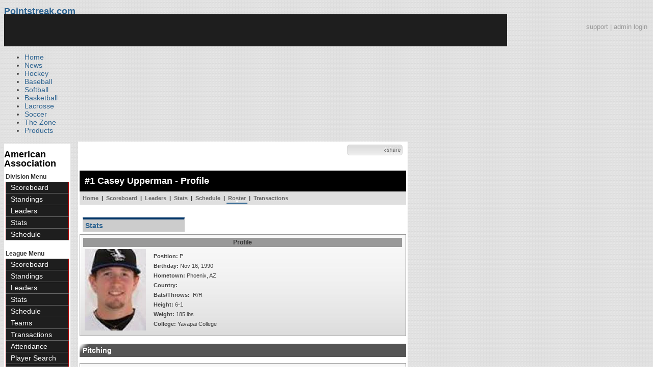

--- FILE ---
content_type: text/html; charset=UTF-8
request_url: https://d15k3om16n459i.cloudfront.net/baseball/fr/player.html?playerid=1091001&seasonid=30694
body_size: 8451
content:
<!DOCTYPE html PUBLIC "-//W3C//DTD XHTML 1.0 Transitional//EN" "http://www.w3.org/TR/xhtml1/DTD/xhtml1-transitional.dtd">
<html>
	<head>
		<!-- merge file calling for Blue Star Sport -->
		<!-- script src="//cdn.districtm.ca/merge/all.bluestar.js"></scripti -->
		<!-- End DM Code -->
        <script src="../js/cookies.js"></script>

        <script>
        
        if (!Get_Cookie('baseball_int')) {
        	//window.location = 'http://www.pointstreak.com/ads/interstitial_bb.html?ref=' + encodeURIComponent(window.location.href);
        }
        
        </script>

		<link href="../css/pshome_nav_site.css" rel="stylesheet" type="text/css" />
		<link href="../css/psgn_style.css?v2" rel="stylesheet" type="text/css" />
		<link href="../css/psbb_main.css?3" rel="stylesheet" type="text/css" />
		<link href="http://fonts.googleapis.com/css?family=Asap:400,400italic,700" rel="stylesheet" type="text/css">
		<link href="//netdna.bootstrapcdn.com/font-awesome/3.2.1/css/font-awesome.css" rel="stylesheet">
		<!-- get this from stats side -->
		<link type="text/css" href="http://www.pointstreak.com/common/globalstyle_v2.css.php" rel="stylesheet" />
		<link type="text/css" href="http://www.pointstreak.com/common/reset_v2.css.php" rel="stylesheet" />
		<script src="../js/sortable.js?3"></script>

		
		<style type="text/css">
		<!--
		body {
			background: url('../images/v2/pattern_bg.jpg') repeat;
			font: 14px "Asap", Arial, sans-serif;
			color: #444;
		}

		/* start of the pshome_style.css styles ddd*/

		a {
			text-decoration:none;
			color: #2e6491;
		}

		a:hover {
			text-decoration:none;
			color: #2e6491;
		}

		a:visited {
			text-decoration:none;
			color: #2e6491;
		}

		/*global nav */
		#ps_site_nav {
			background:#990000 url('../images/header/back_site_nav.jpg') repeat-x;
			padding:6px;
			font-size: 10px;
			font-weight: bold;
			font-family:Verdana, Arial, Helvetica, sans-serif

		}
		#ps_site_nav a {
				color: #ffffff;
				height: 25px;
				padding:6px;
				margin:0;
				display:inline;
				font-weight:bold;
				text-decoration:none;
			}
		#ps_site_nav a.solutions {
				color: #ffcc00;
				height: 25px;
				padding:6px;
				margin:0;
				display:inline;
		}
		#ps_site_nav a:hover {
				color: #cccccc;
				background:#666666 url('../images/header/back_site_nav_on.jpg') repeat-x;
				display:inline;
			}
		#ps_site_nav a.on_page {
				color: #cccccc;
				background:#666666 url('../images/header/back_site_nav_on.jpg') repeat-x;
				display:inline;
		}
		/* Clean up: gather all the h1, h2, h3, h4, h5, h6 for all sites and standardize them */
		h1{ font-size: 18px; font-weight: bold;}

		.pshome_container{
			margin: auto;
			background: #ffffff;
			padding: 3px;
			clear: both;
			display: block;
		}


		/* change this to conform */
		div#site_logo{
			height: 82px;
		}

		.sortcell {
			background:#CCCCCC none repeat scroll 0 0;
			font-weight:bold;
		}

		#ps_site_header {
			height: 65px;
			background: #000000;
			position:relative;
		}
		#ps_site_header img {
			border: 0;
		}
		

				
		-->
		</style>

		

		
		<script type="text/javascript" src="http://partner.googleadservices.com/gampad/google_service.js"></script>

		<script type="text/javascript">
		  GS_googleAddAdSenseService("ca-pub-5987080337074990");
		  GS_googleEnableAllServices();
		</script>

		<script type="text/javascript">
		
		                        GA_googleAddSlot("ca-pub-5987080337074990", "Stats_Baseball_Right");
			GA_googleAddSlot("ca-pub-5987080337074990", "Stats_Baseball_Top");
			GA_googleAddSlot("ca-pub-5987080337074990", "Stats_ROS_PopUnder");
					
		
		function validateSearchForm() {

			searchtext = $('#searchtext').val();

			if (searchtext.length < 3) {
				alert('The search text must be at least 3 characters long.');
				return false;
			} else {
			 	$('#search_button').attr('disabled', 'true');
			}

		}
		
		</script>
		
		<script type="text/javascript">
		  GA_googleFetchAds();
		</script>
		

		
		<title>Casey Upperman - American Association - player | Pointstreak Sports Technologies</title>

		<meta property="fb:page_id" content="8409273461" />
	    <meta property="og:title" content="Casey Upperman - American Association - player"/>
		<meta property="og:type" content="sport"/>
		<meta property="og:url" content="http://www.pointstreak.com/fr/player.html?playerid=1091001&seasonid=30694"/>
		<meta property="og:image" content="http://pointstreak.com/images/iconfacebook.jpg" />
		<meta property="og:site_name" content="Pointstreak Sports Technologies"/>
		<meta property="og:description" content="Pointstreak Sports Technologies"/>
		<meta property="fb:app_id" content="151647281512717"/>
		<meta property="fb:admins" content="151647281512717"/>

		<script type="text/javascript" src="https://apis.google.com/js/plusone.js"></script>
        <script src="//cdnjs.cloudflare.com/ajax/libs/underscore.js/1.5.2/underscore-min.js"></script>

        <script src="http://ajax.googleapis.com/ajax/libs/jquery/1/jquery.min.js"></script>
        <link rel="stylesheet" type="text/css" href="../css/jcarousel.basic.css">
        <script type="text/javascript" src="../js/jquery.jcarousel.min.js"></script>
        <script src="../js/ejs.min.js"></script>


		<!-- script for lead tracking marketing - added 4/2/2014 -->
		<script async type='text/javascript' src='//cdn.bizible.com/_biz-a.js' ></script>

        <!--[if lt IE 9]><script src="//html5shiv.googlecode.com/svn/trunk/html5.js"></script><![endif]-->
        <script type="text/javascript">
        
        jQuery(document).ready(function(){
        
		
            
            jQuery.ajax({
        		type: "GET",
        		url: "ajax/trending_ajax.html",
        		data: 'action=divisionscoreboard&divisionid=1106&seasonid=30694',
        		dataType: 'json',
        		success: function (json) {
                    jQuery('#sb').html(new EJS({url: 'ejs/league_scoreboard.ejs'}).render({scoreboard:json.baseball_list,leagueshortname:json.leagueshortname,showleaguename:json.showleaguename}));

                    jQuery('.jcarousel').jcarousel({
                        'wrap': 'circular'
                    });
                    jQuery('.jcarousel-control-prev').jcarouselControl({
                        target: '-=8'
                    });
                    jQuery('.jcarousel-control-next').jcarouselControl({
                        target: '+=8'
                    });

        		},
        		failure: function(data) {
        			console.log("failed to get trending data");
        		}
        	});
            

        
        
        });
        
        </script>
	</head>

	<body id="ps_com">
	
	<!-- Google Tag Manager -->
	<noscript><iframe src="//www.googletagmanager.com/ns.html?id=GTM-M5GMGT"
	height="0" width="0" style="display:none;visibility:hidden"></iframe></noscript>
	<script>
	
		var dataLayer = [{
			'sportType': 'Baseball',
			'orgName': 'American Association Baseball League',
			'orgID': '172',
			'leagueName': 'American Association',
			'leagueID': '193',
			'adProgram': '1',
			'pageUrl': 'www.pointstreak.com',
			'pageType': '/fr/player.html',
			'bluestarProperty': 'Pointstreak'
		}];
		(function(w,d,s,l,i){w[l]=w[l]||[];w[l].push(
		{'gtm.start': new Date().getTime(),event:'gtm.js'}
		);var f=d.getElementsByTagName(s)[0],
		j=d.createElement(s),dl=l!='dataLayer'?'&l='+l:'';j.async=true;j.src=
		'//www.googletagmanager.com/gtm.js?id='+i+dl;f.parentNode.insertBefore(j,f);
		})(window,document,'script','dataLayer','GTM-M5GMGT');
	
	</script>
	<!-- End Google Tag Manager -->

	<!-- clickable skin -->
	 

		<script type="text/javascript">
			GA_googleFillSlot('Stats_ROS_PopUnder');
		</script>
		<!-- START Global Network -->

		<!-- END Global Network -->

		<!-- START PS home main body container -->
	<a name="top"> </a>

		<!-- Include main nav bar -->

		<header id="global">
			<div class="wrap">
				<h1 id="logo" class="left"><a href="#">Pointstreak.com</a></h1>
				<div class="right" id="mainsearch">
					<div style="margin: 3px 3px 9px 0;text-align:right;color:#999;font-size:13px"><a style="color:#999" href="http://support.pointstreaksites.com" title="visit our support site">support</a> | <a style="color:#999" href="https://securebb.pointstreak.com/admin/">admin login</a></div>
                    <form style="margin:0px; border:0;" action="http://www.pointstreak.com/search/index.html" method="GET" onsubmit="return validateSearchForm();">
					<input type="text" class="searchbox" name="search" value="Search Leagues/Teams" onfocus="this.value=''" />
                    </form>
				</div>
				<div class="clear"></div>

				<nav id="main">
					<ul>
						<li><a href="/">Home</a></li>
						<li><a href="/news_listings.html">News</a></li>
						<li><a href="/hockey">Hockey</a></li>
						<li><a href="/baseball"class="active">Baseball</a></li>
						<li><a href="/baseball/index_softball.html">Softball</a></li>
                        <li><a href="/basketball">Basketball</a></li>
						<li><a href="/lacrosse">Lacrosse</a></li>
						<li><a href="/soccer">Soccer</a></li>
                        <li><a href="http://thezone.pointstreaksites.com/?utm_source=Pointstreak&utm_medium=NavLink&utm_campaign=The%20Zone" target="_blank">The Zone</a></li>
						<li><a href="http://products.pointstreak.com" target="_blank">Products</a></li>
					</ul>
				</nav>

			</div>
		</header><!-- End Header -->

		<!-- Scoreboard Header -->
		<div class="scoreboard_container">
							<div id="sb"></div>

					</div>

  <div id="container"><div id="psbb_nav_league" class="psbb_nav">
		<h1 class="psbb_league_name">
			<a style="text-decoration: none; color: #000;" href="scoreboard.html?leagueid=193">American Association</a>
		</h1>

		
				<span style="font-size: 12px; font-weight: bold; padding: 0 3px 0 3px; color:#333;">Division Menu</span>
		<ul>
			<li><a href="division_scoreboard.html?divisionid=1106&seasonid=30694">Scoreboard</a></li>
			<li><a href="division_standings.html?divisionid=1106&seasonid=30694">Standings</a></li>
			
			
						<li><a href="division_leaders.html?divisionid=1106&seasonid=30694">Leaders</a></li>
			<li><a href="division_stats.html?divisionid=1106&seasonid=30694">Stats</a></li>
			
						<li><a href="division_schedule.html?divisionid=1106&seasonid=30694">Schedule</a></li>
					</ul>
		
		<br />

		<span style="font-size: 12px; font-weight: bold; padding: 0 3px 0 3px; color:#333;">League Menu</span>
		<ul>
			<li><a href="scoreboard.html?leagueid=193&seasonid=30694">Scoreboard</a></li>

            
			<li><a href="standings.html?leagueid=193&seasonid=30694">Standings</a></li>

			
			
						<li><a href="leaders.html?leagueid=193&seasonid=30694">Leaders</a></li>
			<li><a href="stats.html?leagueid=193&seasonid=30694">Stats</a></li>
			
						<li><a href="schedule.html?leagueid=193&seasonid=30694">Schedule</a></li>
			<li><a href="teamlist.html?leagueid=193&seasonid=30694">Teams</a></li>

												<li><a href="transactions.html?leagueid=193&seasonid=30694">Transactions</a></li>
								<li><a href="attendance.html?leagueid=193&seasonid=30694">Attendance</a></li>
							
												     <li><a href="player_search.html?leagueid=193&seasonid=30694">Player Search</a></li>
    								<li><a href="textstats/menu_main.html?leagueid=193&seasonid=30694">Text Stats</a></li>
    						            
            				<li><a href="archived_seasons.html?leagueid=193&seasonid=30694">Archived Seasons</a></li>
            
		</ul>
		        <div style="margin:3px;padding:3px;border:1px solid #000">
            If you have any questions or problems with the league statistics contact:<br />
            <a href="mailto:info@aabaseball.com">League Admin</a>
        </div>
        		<br />

	</div><div id="psbb_stats_container">		
<table width="100%">
<tr>
<td align="right" width="90%">
	<g:plusone size="small" count="false"></g:plusone>
</td>
<td align="right">
	<!-- add facebook thumb URL -->
	<link rel="image_src" href="images/no_photo.gif" />
	<!-- AddThis Button BEGIN -->
	<div class="addthis_toolbox addthis_default_style " 
	style="background-image:url(../images/bg_vidclip.jpg); 
	background-repeat:repeat-x; width:103px; border:1px solid #cccccc; padding:2px; -moz-border-radius: 5px; border-radius: 5px;" 
	addthis:title="Check out this link on #Pointstreak - Casey Upperman - American Association - player"
	addthis:description="Check out this link on #Pointstreak - Casey Upperman - American Association - player"> 					 
		<a class="addthis_button_facebook"></a>
		<a class="addthis_button_email"></a>
		<a class="addthis_button_twitter"></a>
		<img src="../images/share.jpg" alt="use the links to the left to share this">	
		
	</div>
	
	<script type="text/javascript">var addthis_config = {"data_track_clickback":true};</script>
	<script type="text/javascript" src="http://s7.addthis.com/js/250/addthis_widget.js#pubid=ra-4d8a33f53250054a"></script>
	
	<!-- AddThis Button END -->
<td>
</tr>
</table>

</div><div id="psbb_stats_container">
    <div style="text-align:right;padding-right:5px;">		
            </div>
</div><script language="javascript" src="js/common.js"></script>
<!-- START psbb top navigation left framed-->
<div id="psbb_stats_container">		

		<!-- START psbb top navigation left framed-->
		<div id="psbb_page_top">
			<div class="psbb_page_title_container">
				<h1 id="psbb_page_title">#1 Casey Upperman - Profile</h1>
			</div>
						<div class="psbb_page_title_container">
				<div id="psbb_drop_down_sub">	
									<select id="teamid" onchange="redirectToTeam()">
						<option value="x" selected>- Team -</option>
						<option value="divisionid=1106&seasonid=30694">SOUTH</option>
												<option value="teamid=125680&seasonid=30694">&nbsp;&nbsp;Salina</option>
												<option value="teamid=6321&seasonid=30694">&nbsp;&nbsp;Texas</option>
												<option value="teamid=11132&seasonid=30694">&nbsp;&nbsp;Wichita</option>
																								<option value="divisionid=2430&seasonid=30694">CENTRAL</option>
														<option value="teamid=11128&seasonid=30694">&nbsp;&nbsp;Gary</option>
														<option value="teamid=11129&seasonid=30694">&nbsp;&nbsp;Kansas City</option>
														<option value="teamid=11130&seasonid=30694">&nbsp;&nbsp;Lincoln</option>
														<option value="teamid=11131&seasonid=30694">&nbsp;&nbsp;SC - Sioux City</option>
																			<option value="divisionid=1105&seasonid=30694">NORTH</option>
														<option value="teamid=11218&seasonid=30694">&nbsp;&nbsp;Fargo-Moorhead</option>
														<option value="teamid=6317&seasonid=30694">&nbsp;&nbsp;SF -Sioux Falls</option>
														<option value="teamid=6316&seasonid=30694">&nbsp;&nbsp;St. Paul</option>
														<option value="teamid=11219&seasonid=30694">&nbsp;&nbsp;Winnipeg</option>
																								</select>
								</div>	
				
			</div>
						<!-- PSBB top navigation for moving around in a league, team or division section -->
			<div class="psbb_page_title_container">	
	<div id="psbb_nav_top">
		<a href="team_home.html?teamid=120887&seasonid=30694">Home</a> |
		<a href="team_scoreboard.html?teamid=120887&seasonid=30694">Scoreboard</a> |
		
				<a href="team_leaders.html?teamid=120887&seasonid=30694">Leaders</a> |
		<a href="team_stats.html?teamid=120887&seasonid=30694">Stats</a> |		
				
		<a href="team_schedule.html?teamid=120887&seasonid=30694">Schedule</a>
		
		| <a id="psbb_nav_top_active_choice" href="team_roster.html?teamid=120887&seasonid=30694">Roster</a> 
		
				| <a href="team_transactions.html?teamid=120887&seasonid=30694">Transactions</a>
		        
        			</div>				
</div>			
		</div>
		<!-- END psbb top navigation left framed-->	

		<div id="psbb_player_page" class="psbb_stats_holder">	
			<div id="psbb_player_info">		
			
				<p style="padding-left:6px;">
									<a href="?playerid=1091001" class="psbb_videotabson">Stats</a>
																		</p>	

				<br style="clear:both" />
				
				<table class="psbb_stats_table" width="100%" border="0" cellpadding="2" cellspacing="1">
					<tr>
						<th colspan="3" scope="col">Profile</th>
					</tr>
					<tr>
						<td width="10%" valign="top">
							<img src="photos/p1091001.jpg" title="Casey Upperman">					
						</td>
				
						<td valign="top">
						
							<table  width="100%" border="0" cellpadding="2" cellspacing="1">
								<tr>
									<td valign="top">
										<table width="100%" border="0" cellpadding="2" cellspacing="1">
											<tr>
												<td style="text-align:left">
													<strong>Position:</strong> P												</td>					
											</tr>
																						<tr>
												<td style="text-align:left">	
												<strong>Birthday:</strong> Nov 16, 1990
												</td>
											</tr>
																						<tr>
												<td style="text-align:left">
												<strong>Hometown:</strong> Phoenix, AZ
																								</td>
											</tr>
                                            
											<tr>
												<td style="text-align:left">
												    <strong>Country:</strong> 
												</td>
											</tr>
											<tr>
												<td style="text-align:left">
												<strong>Bats/Throws:</strong> &nbsp;R/R
												</td>
											</tr>
											<tr>
												<td style="text-align:left">
												<strong>Height:</strong> 6-1
												</td>
											</tr>
											<tr>
												<td style="text-align:left">
												<strong>Weight:</strong> 185 lbs												</td>				
											</tr>			
																											
																						
																						<tr>
												<td style="text-align:left">
												<strong>College:</strong> Yavapai College
												</td>				
											</tr>						
																																	
																						
																						
																						
																						
											
																					</table>
									
									</td>
								</tr>
															</table>
						
							
						</td>
						
						<!-- Spacer column to move the cardinal profile to the right -->
					</tr>	
				</table>				
			</div>

				
				
						<h2 class="psbb_page_regular_header">Pitching</h2>
			
			<table class="psbb_stats_table" width="100%" border="0" cellspacing="1" cellpadding="2">
				<tr>
					<th width="10%" style="text-align:left">Season</th>				
					<th width="20%" style="text-align:left">Team</th>
					<th width="4%">W</th>
					<th width="4%">L</th>
					<th width="4%">ERA</th>
					<th width="4%">G</th>
					<th width="4%">GS</th>
					<th width="4%">SHO</th>
					<th width="4%">SV</th>
					<th width="4%">IP</th>
					<th width="4%">SO</th>
					<th width="4%">BB</th>
					<th width="4%">H</th>
				</tr>
				
								<tr class='psbb_row_alt'>
					<td style="text-align:left" nowrap>AA Reg Season 2017</td>
					<td style="text-align:left"><a href="team_home.html?teamid=120887&seasonid=30694">Cleburne Railroaders</a></td>
					<td>2</td>
					<td>2</td>
					<td>2.18</td>
					<td>35</td>
					<td>0</td>
					<td>0</td>
					<td>0</td>
					<td>37</td>
					<td>31</td>
					<td>18</td>
					<td>27</td>
				</tr>
								
								
			</table>
						
						
						<h2 class="psbb_page_regular_header">Pitching Game Log</h2>
				
			<table class="psbb_stats_table" width="100%" border="0" cellspacing="1" cellpadding="2" style="background: none;">
				<tr>
					<th width="6%" style="text-align:left">DATE</th>				
					<th width="10%" style="text-align:left">OPPONENT</th>
					<th width="4%">RES</th>
					<th width="4%">DEC</th>
					<th width="4%">IP</th>
					<th width="4%">R</th>
					<th width="4%">ER</th>
					<th width="4%">H</th>
					<th width="4%">SV</th>
					<th width="4%">BB</th>
					<th width="4%">SO</th>
					<th width="4%">BF</th>
					<th width="4%">OOBP</th>
					<th width="4%">OSLG</th>
					<th width="4%">OAVG</th>
					<th width="4%">ERA</th>
					<th width="4%">WHP</th>
				</tr>
				
								<tr >
					<td style="text-align:left" nowrap>Sep  4</td>
					<td style="text-align:left">
												<a href="team_home.html?teamid=6321&seasonid=30694">&#64;Texas</a>
											</td>
					<td nowrap><a href="boxscore.html?gameid=387825">L 7-8</a></td>
					<td>-</td>
					<td>1.0</td>
					<td>0</td>
					<td>0</td>
					<td>1</td>
					<td>0</td>
					<td>2</td>
					<td>0</td>
					<td>5</td>
					<td>.329</td>
					<td>.302</td>
					<td>.209</td>
					<td>  2.19</td>
					<td>1.22</td>
				</tr>
								<tr class='psbb_row_alt'>
					<td style="text-align:left" nowrap>Sep  2</td>
					<td style="text-align:left">
												<a href="team_home.html?teamid=6321&seasonid=30694">&#64;Texas</a>
											</td>
					<td nowrap><a href="boxscore.html?gameid=387823">W 5-2</a></td>
					<td>-</td>
					<td>1.0</td>
					<td>0</td>
					<td>0</td>
					<td>0</td>
					<td>0</td>
					<td>0</td>
					<td>1</td>
					<td>4</td>
					<td>.320</td>
					<td>.302</td>
					<td>.206</td>
					<td>  2.25</td>
					<td>1.17</td>
				</tr>
								<tr >
					<td style="text-align:left" nowrap>Aug 26</td>
					<td style="text-align:left">
												<a href="team_home.html?teamid=125680&seasonid=30694">Salina</a>
											</td>
					<td nowrap><a href="boxscore.html?gameid=387374">W 5-1</a></td>
					<td>-</td>
					<td>1.0</td>
					<td>0</td>
					<td>0</td>
					<td>0</td>
					<td>0</td>
					<td>1</td>
					<td>2</td>
					<td>4</td>
					<td>.329</td>
					<td>.311</td>
					<td>.213</td>
					<td>  2.31</td>
					<td>1.20</td>
				</tr>
								<tr class='psbb_row_alt'>
					<td style="text-align:left" nowrap>Aug 19</td>
					<td style="text-align:left">
												<a href="team_home.html?teamid=6316&seasonid=30694">&#64;St. Paul</a>
											</td>
					<td nowrap><a href="boxscore.html?gameid=387517">W 5-1</a></td>
					<td>-</td>
					<td>2.0</td>
					<td>0</td>
					<td>0</td>
					<td>3</td>
					<td>0</td>
					<td>0</td>
					<td>1</td>
					<td>9</td>
					<td>.331</td>
					<td>.319</td>
					<td>.218</td>
					<td>  2.38</td>
					<td>1.21</td>
				</tr>
								<tr >
					<td style="text-align:left" nowrap>Aug 14</td>
					<td style="text-align:left">
												<a href="team_home.html?teamid=11130&seasonid=30694">Lincoln</a>
											</td>
					<td nowrap><a href="boxscore.html?gameid=387370">W 6-5</a></td>
					<td>W</td>
					<td>0.1</td>
					<td>0</td>
					<td>0</td>
					<td>0</td>
					<td>0</td>
					<td>0</td>
					<td>0</td>
					<td>1</td>
					<td>.331</td>
					<td>.318</td>
					<td>.209</td>
					<td>  2.53</td>
					<td>1.19</td>
				</tr>
								<tr class='psbb_row_alt'>
					<td style="text-align:left" nowrap>Aug 10</td>
					<td style="text-align:left">
												<a href="team_home.html?teamid=6321&seasonid=30694">&#64;Texas</a>
											</td>
					<td nowrap><a href="boxscore.html?gameid=387814">W 6-3</a></td>
					<td>-</td>
					<td>1.0</td>
					<td>0</td>
					<td>0</td>
					<td>1</td>
					<td>0</td>
					<td>0</td>
					<td>2</td>
					<td>4</td>
					<td>.333</td>
					<td>.321</td>
					<td>.211</td>
					<td>  2.56</td>
					<td>1.20</td>
				</tr>
								<tr >
					<td style="text-align:left" nowrap>Aug  9</td>
					<td style="text-align:left">
												<a href="team_home.html?teamid=11131&seasonid=30694">SC - Sioux City</a>
											</td>
					<td nowrap><a href="boxscore.html?gameid=387369">W 11-8</a></td>
					<td>-</td>
					<td>1.2</td>
					<td>1</td>
					<td>1</td>
					<td>2</td>
					<td>0</td>
					<td>0</td>
					<td>2</td>
					<td>8</td>
					<td>.336</td>
					<td>.314</td>
					<td>.210</td>
					<td>  2.64</td>
					<td>1.21</td>
				</tr>
								<tr class='psbb_row_alt'>
					<td style="text-align:left" nowrap>Aug  8</td>
					<td style="text-align:left">
												<a href="team_home.html?teamid=11131&seasonid=30694">SC - Sioux City</a>
											</td>
					<td nowrap><a href="boxscore.html?gameid=387368">L 3-6</a></td>
					<td>-</td>
					<td>1.0</td>
					<td>0</td>
					<td>0</td>
					<td>0</td>
					<td>0</td>
					<td>1</td>
					<td>0</td>
					<td>4</td>
					<td>.333</td>
					<td>.296</td>
					<td>.204</td>
					<td>  2.48</td>
					<td>1.21</td>
				</tr>
								<tr >
					<td style="text-align:left" nowrap>Aug  3</td>
					<td style="text-align:left">
												<a href="team_home.html?teamid=125680&seasonid=30694">Salina</a>
											</td>
					<td nowrap><a href="boxscore.html?gameid=387861">W 7-6</a></td>
					<td>-</td>
					<td>0.1</td>
					<td>0</td>
					<td>0</td>
					<td>1</td>
					<td>0</td>
					<td>0</td>
					<td>0</td>
					<td>2</td>
					<td>.336</td>
					<td>.305</td>
					<td>.211</td>
					<td>  2.57</td>
					<td>1.21</td>
				</tr>
								<tr class='psbb_row_alt'>
					<td style="text-align:left" nowrap>Aug  2</td>
					<td style="text-align:left">
												<a href="team_home.html?teamid=11129&seasonid=30694">Kansas City</a>
											</td>
					<td nowrap><a href="boxscore.html?gameid=387366">L 3-8</a></td>
					<td>-</td>
					<td>0.1</td>
					<td>0</td>
					<td>0</td>
					<td>0</td>
					<td>0</td>
					<td>0</td>
					<td>0</td>
					<td>1</td>
					<td>.333</td>
					<td>.301</td>
					<td>.204</td>
					<td>  2.60</td>
					<td>1.19</td>
				</tr>
								<tr >
					<td style="text-align:left" nowrap>Aug  1</td>
					<td style="text-align:left">
												<a href="team_home.html?teamid=11129&seasonid=30694">Kansas City</a>
											</td>
					<td nowrap><a href="boxscore.html?gameid=387365">L 4-7</a></td>
					<td>-</td>
					<td>2.0</td>
					<td>1</td>
					<td>1</td>
					<td>5</td>
					<td>0</td>
					<td>1</td>
					<td>1</td>
					<td>11</td>
					<td>.336</td>
					<td>.304</td>
					<td>.207</td>
					<td>  2.63</td>
					<td>1.21</td>
				</tr>
								<tr class='psbb_row_alt'>
					<td style="text-align:left" nowrap>Jul 31</td>
					<td style="text-align:left">
												<a href="team_home.html?teamid=11129&seasonid=30694">Kansas City</a>
											</td>
					<td nowrap><a href="boxscore.html?gameid=387364">W 2-1</a></td>
					<td>-</td>
					<td>0.1</td>
					<td>0</td>
					<td>0</td>
					<td>0</td>
					<td>0</td>
					<td>0</td>
					<td>1</td>
					<td>1</td>
					<td>.313</td>
					<td>.268</td>
					<td>.171</td>
					<td>  2.49</td>
					<td>1.07</td>
				</tr>
								<tr >
					<td style="text-align:left" nowrap>Jul 29</td>
					<td style="text-align:left">
												<a href="team_home.html?teamid=11132&seasonid=30694">Wichita</a>
											</td>
					<td nowrap><a href="boxscore.html?gameid=387363">L 0-4</a></td>
					<td>-</td>
					<td>1.0</td>
					<td>0</td>
					<td>0</td>
					<td>0</td>
					<td>0</td>
					<td>1</td>
					<td>0</td>
					<td>3</td>
					<td>.316</td>
					<td>.272</td>
					<td>.173</td>
					<td>  2.52</td>
					<td>1.08</td>
				</tr>
								<tr class='psbb_row_alt'>
					<td style="text-align:left" nowrap>Jul 26</td>
					<td style="text-align:left">
												<a href="team_home.html?teamid=11132&seasonid=30694">Wichita</a>
											</td>
					<td nowrap><a href="boxscore.html?gameid=387360">W 5-4</a></td>
					<td>W</td>
					<td>1.0</td>
					<td>0</td>
					<td>0</td>
					<td>0</td>
					<td>0</td>
					<td>1</td>
					<td>1</td>
					<td>4</td>
					<td>.316</td>
					<td>.278</td>
					<td>.177</td>
					<td>  2.63</td>
					<td>1.08</td>
				</tr>
								<tr >
					<td style="text-align:left" nowrap>Jul 22</td>
					<td style="text-align:left">
												<a href="team_home.html?teamid=11218&seasonid=30694">&#64;Fargo-Moorhead</a>
											</td>
					<td nowrap><a href="boxscore.html?gameid=387304">L 0-4</a></td>
					<td>-</td>
					<td>1.0</td>
					<td>1</td>
					<td>1</td>
					<td>2</td>
					<td>0</td>
					<td>0</td>
					<td>0</td>
					<td>5</td>
					<td>.319</td>
					<td>.289</td>
					<td>.184</td>
					<td>  2.74</td>
					<td>1.09</td>
				</tr>
								<tr class='psbb_row_alt'>
					<td style="text-align:left" nowrap>Jul 18</td>
					<td style="text-align:left">
												<a href="team_home.html?teamid=11128&seasonid=30694">&#64;Gary</a>
											</td>
					<td nowrap><a href="boxscore.html?gameid=387453">L 4-5</a></td>
					<td>-</td>
					<td>0.1</td>
					<td>0</td>
					<td>0</td>
					<td>1</td>
					<td>0</td>
					<td>2</td>
					<td>1</td>
					<td>4</td>
					<td>.302</td>
					<td>.264</td>
					<td>.167</td>
					<td>  2.46</td>
					<td>1.05</td>
				</tr>
								<tr >
					<td style="text-align:left" nowrap>Jul 17</td>
					<td style="text-align:left">
												<a href="team_home.html?teamid=11130&seasonid=30694">&#64;Lincoln</a>
											</td>
					<td nowrap><a href="boxscore.html?gameid=387404">L 0-7</a></td>
					<td>-</td>
					<td>1.0</td>
					<td>1</td>
					<td>1</td>
					<td>2</td>
					<td>0</td>
					<td>1</td>
					<td>1</td>
					<td>6</td>
					<td>.280</td>
					<td>.257</td>
					<td>.157</td>
					<td>  2.49</td>
					<td>.92</td>
				</tr>
								<tr class='psbb_row_alt'>
					<td style="text-align:left" nowrap>Jul 12</td>
					<td style="text-align:left">
												<a href="team_home.html?teamid=6321&seasonid=30694">Texas</a>
											</td>
					<td nowrap><a href="boxscore.html?gameid=387359">W 3-1</a></td>
					<td>-</td>
					<td>1.0</td>
					<td>0</td>
					<td>0</td>
					<td>0</td>
					<td>0</td>
					<td>1</td>
					<td>1</td>
					<td>4</td>
					<td>.263</td>
					<td>.200</td>
					<td>.138</td>
					<td>  2.18</td>
					<td>.82</td>
				</tr>
								<tr >
					<td style="text-align:left" nowrap>Jul  9</td>
					<td style="text-align:left">
												<a href="team_home.html?teamid=11130&seasonid=30694">Lincoln</a>
											</td>
					<td nowrap><a href="boxscore.html?gameid=387356">W 2-1</a></td>
					<td>-</td>
					<td>1.1</td>
					<td>0</td>
					<td>0</td>
					<td>1</td>
					<td>0</td>
					<td>1</td>
					<td>0</td>
					<td>4</td>
					<td>.264</td>
					<td>.210</td>
					<td>.145</td>
					<td>  2.29</td>
					<td>.81</td>
				</tr>
								<tr class='psbb_row_alt'>
					<td style="text-align:left" nowrap>Jul  6</td>
					<td style="text-align:left">
												<a href="team_home.html?teamid=11130&seasonid=30694">Lincoln</a>
											</td>
					<td nowrap><a href="boxscore.html?gameid=387353">W 4-1</a></td>
					<td>-</td>
					<td>1.0</td>
					<td>0</td>
					<td>0</td>
					<td>0</td>
					<td>0</td>
					<td>0</td>
					<td>0</td>
					<td>3</td>
					<td>.250</td>
					<td>.203</td>
					<td>.136</td>
					<td>  2.46</td>
					<td>.76</td>
				</tr>
								<tr >
					<td style="text-align:left" nowrap>Jul  4</td>
					<td style="text-align:left">
												<a href="team_home.html?teamid=125680&seasonid=30694">Salina</a>
											</td>
					<td nowrap><a href="boxscore.html?gameid=387849">L 1-7</a></td>
					<td>-</td>
					<td>1.0</td>
					<td>0</td>
					<td>0</td>
					<td>1</td>
					<td>0</td>
					<td>0</td>
					<td>1</td>
					<td>5</td>
					<td>.262</td>
					<td>.214</td>
					<td>.143</td>
					<td>  2.60</td>
					<td>.81</td>
				</tr>
								<tr class='psbb_row_alt'>
					<td style="text-align:left" nowrap>Jul  1</td>
					<td style="text-align:left">
												<a href="team_home.html?teamid=11132&seasonid=30694">Wichita</a>
											</td>
					<td nowrap><a href="boxscore.html?gameid=387351">L 1-7</a></td>
					<td>-</td>
					<td>1.0</td>
					<td>0</td>
					<td>0</td>
					<td>0</td>
					<td>0</td>
					<td>0</td>
					<td>1</td>
					<td>3</td>
					<td>.250</td>
					<td>.212</td>
					<td>.135</td>
					<td>  2.76</td>
					<td>.80</td>
				</tr>
								<tr >
					<td style="text-align:left" nowrap>Jun 27</td>
					<td style="text-align:left">
												<a href="team_home.html?teamid=125680&seasonid=30694">Salina</a>
											</td>
					<td nowrap><a href="boxscore.html?gameid=387348">L 7-8</a></td>
					<td>-</td>
					<td>0.2</td>
					<td>0</td>
					<td>0</td>
					<td>1</td>
					<td>0</td>
					<td>0</td>
					<td>0</td>
					<td>3</td>
					<td>.263</td>
					<td>.224</td>
					<td>.143</td>
					<td>  2.94</td>
					<td>.85</td>
				</tr>
								<tr class='psbb_row_alt'>
					<td style="text-align:left" nowrap>Jun 26</td>
					<td style="text-align:left">
												<a href="team_home.html?teamid=125680&seasonid=30694">Salina</a>
											</td>
					<td nowrap><a href="boxscore.html?gameid=387347">L 1-7</a></td>
					<td>-</td>
					<td>2.0</td>
					<td>0</td>
					<td>0</td>
					<td>0</td>
					<td>0</td>
					<td>0</td>
					<td>1</td>
					<td>6</td>
					<td>.259</td>
					<td>.217</td>
					<td>.130</td>
					<td>  3.07</td>
					<td>.82</td>
				</tr>
								<tr >
					<td style="text-align:left" nowrap>Jun 18</td>
					<td style="text-align:left">
												<a href="team_home.html?teamid=6317&seasonid=30694">SF -Sioux Falls</a>
											</td>
					<td nowrap><a href="boxscore.html?gameid=387346">L 5-7</a></td>
					<td>L</td>
					<td>1.1</td>
					<td>2</td>
					<td>2</td>
					<td>2</td>
					<td>0</td>
					<td>1</td>
					<td>0</td>
					<td>6</td>
					<td>.292</td>
					<td>.250</td>
					<td>.150</td>
					<td>  3.55</td>
					<td>.95</td>
				</tr>
								<tr class='psbb_row_alt'>
					<td style="text-align:left" nowrap>Jun 16</td>
					<td style="text-align:left">
												<a href="team_home.html?teamid=6317&seasonid=30694">SF -Sioux Falls</a>
											</td>
					<td nowrap><a href="boxscore.html?gameid=387344">L 5-7</a></td>
					<td>L</td>
					<td>1.0</td>
					<td>3</td>
					<td>3</td>
					<td>2</td>
					<td>0</td>
					<td>1</td>
					<td>3</td>
					<td>6</td>
					<td>.262</td>
					<td>.229</td>
					<td>.114</td>
					<td>  2.38</td>
					<td>.79</td>
				</tr>
								<tr >
					<td style="text-align:left" nowrap>Jun 13</td>
					<td style="text-align:left">
												<a href="team_home.html?teamid=125680&seasonid=30694">Salina</a>
											</td>
					<td nowrap><a href="boxscore.html?gameid=387341">L 0-7</a></td>
					<td>-</td>
					<td>1.0</td>
					<td>0</td>
					<td>0</td>
					<td>0</td>
					<td>0</td>
					<td>0</td>
					<td>1</td>
					<td>3</td>
					<td>.222</td>
					<td>.067</td>
					<td>.067</td>
					<td>  0.00</td>
					<td>.58</td>
				</tr>
								<tr class='psbb_row_alt'>
					<td style="text-align:left" nowrap>Jun  7</td>
					<td style="text-align:left">
												<a href="team_home.html?teamid=125680&seasonid=30694">Salina</a>
											</td>
					<td nowrap><a href="boxscore.html?gameid=387837">W 10-5</a></td>
					<td>-</td>
					<td>1.0</td>
					<td>0</td>
					<td>0</td>
					<td>1</td>
					<td>0</td>
					<td>0</td>
					<td>0</td>
					<td>3</td>
					<td>.242</td>
					<td>.074</td>
					<td>.074</td>
					<td>  0.00</td>
					<td>.64</td>
				</tr>
								<tr >
					<td style="text-align:left" nowrap>Jun  3</td>
					<td style="text-align:left">
												<a href="team_home.html?teamid=6321&seasonid=30694">Texas</a>
											</td>
					<td nowrap><a href="boxscore.html?gameid=387338">W 2-1</a></td>
					<td>-</td>
					<td>1.0</td>
					<td>0</td>
					<td>0</td>
					<td>0</td>
					<td>0</td>
					<td>1</td>
					<td>1</td>
					<td>3</td>
					<td>.233</td>
					<td>.042</td>
					<td>.042</td>
					<td>  0.00</td>
					<td>.60</td>
				</tr>
								<tr class='psbb_row_alt'>
					<td style="text-align:left" nowrap>Jun  1</td>
					<td style="text-align:left">
												<a href="team_home.html?teamid=6316&seasonid=30694">St. Paul</a>
											</td>
					<td nowrap><a href="boxscore.html?gameid=387336">W 2-1</a></td>
					<td>-</td>
					<td>1.0</td>
					<td>0</td>
					<td>0</td>
					<td>0</td>
					<td>0</td>
					<td>0</td>
					<td>3</td>
					<td>3</td>
					<td>.222</td>
					<td>.045</td>
					<td>.045</td>
					<td>  0.00</td>
					<td>.55</td>
				</tr>
								<tr >
					<td style="text-align:left" nowrap>May 29</td>
					<td style="text-align:left">
												<a href="team_home.html?teamid=6316&seasonid=30694">St. Paul</a>
											</td>
					<td nowrap><a href="boxscore.html?gameid=387333">L 3-8</a></td>
					<td>-</td>
					<td>1.0</td>
					<td>0</td>
					<td>0</td>
					<td>0</td>
					<td>0</td>
					<td>0</td>
					<td>0</td>
					<td>4</td>
					<td>.250</td>
					<td>.053</td>
					<td>.053</td>
					<td>  0.00</td>
					<td>.63</td>
				</tr>
								<tr class='psbb_row_alt'>
					<td style="text-align:left" nowrap>May 25</td>
					<td style="text-align:left">
												<a href="team_home.html?teamid=11130&seasonid=30694">&#64;Lincoln</a>
											</td>
					<td nowrap><a href="boxscore.html?gameid=387376">W 5-2</a></td>
					<td>-</td>
					<td>2.0</td>
					<td>0</td>
					<td>0</td>
					<td>0</td>
					<td>0</td>
					<td>0</td>
					<td>2</td>
					<td>7</td>
					<td>.250</td>
					<td>.063</td>
					<td>.063</td>
					<td>  0.00</td>
					<td>.75</td>
				</tr>
								<tr >
					<td style="text-align:left" nowrap>May 20</td>
					<td style="text-align:left">
												<a href="team_home.html?teamid=11219&seasonid=30694">Winnipeg</a>
											</td>
					<td nowrap><a href="boxscore.html?gameid=387328">W 4-3</a></td>
					<td>-</td>
					<td>1.0</td>
					<td>0</td>
					<td>0</td>
					<td>1</td>
					<td>0</td>
					<td>2</td>
					<td>1</td>
					<td>5</td>
					<td>.308</td>
					<td>.100</td>
					<td>.100</td>
					<td>  0.00</td>
					<td>1.20</td>
				</tr>
								<tr class='psbb_row_alt'>
					<td style="text-align:left" nowrap>May 19</td>
					<td style="text-align:left">
												<a href="team_home.html?teamid=11219&seasonid=30694">Winnipeg</a>
											</td>
					<td nowrap><a href="boxscore.html?gameid=387327">L 4-6</a></td>
					<td>-</td>
					<td>1.0</td>
					<td>0</td>
					<td>0</td>
					<td>0</td>
					<td>0</td>
					<td>1</td>
					<td>1</td>
					<td>4</td>
					<td>.125</td>
					<td>.000</td>
					<td>.000</td>
					<td>  0.00</td>
					<td>.43</td>
				</tr>
								<tr >
					<td style="text-align:left" nowrap>May 18</td>
					<td style="text-align:left">
												<a href="team_home.html?teamid=11219&seasonid=30694">Winnipeg</a>
											</td>
					<td nowrap><a href="boxscore.html?gameid=387326">L 3-5</a></td>
					<td>-</td>
					<td>1.1</td>
					<td>0</td>
					<td>0</td>
					<td>0</td>
					<td>0</td>
					<td>0</td>
					<td>2</td>
					<td>4</td>
					<td>.000</td>
					<td>.000</td>
					<td>.000</td>
					<td>  0.00</td>
					<td>.00</td>
				</tr>
								
			</table>
						
						
				
		</div>
		
</div>



			<!-- START Baseball Right Ad -->	
		<div style="padding:7px;" align="center">
		<script type="text/javascript">
			GA_googleFillSlot("");
		</script>
		</div>
		<!-- END Baseball Right Ad -->
						

		<!-- END PS home body container -->		
		
		<!-- START PS home footer -->
		
					<div align="right" class="pshome_container">
				<div style="margin-bottom:30px;margin-right:200px;">
					<a href="http://jumppage.pointstreaksites.com" target="_blank"><img src="http://pointstreak.com/baseball/images/powered_by.jpg" border="0" /></a>
				</div>
			</div>	
			
		<!-- Above this was the content for whatever page -->
		
</div><!-- End Container -->
		
		<footer>
			<div class="wrap">
				<div class="column">
					<ul>
						<li><h5>Products</h5></li>
						<li><a href="http://products.pointstreak.com/">Products Home</a></li>
						<li><a href="http://products.pointstreak.com/statistics/">Statistics</a></li>
						<li><a href="http://products.pointstreak.com/registration/">Registration</a></li>
						<li><a href="http://products.pointstreak.com/websites/">Websites</a></li>
						<li><a href="http://products.pointstreak.com/stream/">Stream</a></li>
						<li><a href="http://products.pointstreak.com/performance/">Performance</a></li>
						<li><a href="http://products.pointstreak.com/complete-solution/">Complete Solutions</a></li>
					</ul>
				</div>
				<div class="column">
					<ul>
						<li><h5>Company</h5></li>
						<li><a href="http://www.stacksports.com">Stack Sports</a></li>
						<li><a href="http://company.pointstreak.com">Company Info</a></li>
						<li><a href="http://pointstreaksites.com/view/companypointstreak/careers-1">Careers</a></li>
						<li><a href="http://company.pointstreak.com/view/companypointstreak/news">News</a></li>
						<li><a href="http://company.pointstreak.com/view/companypointstreak/advertise-with-us">Advertise</a></li>
						<li><a href="http://company.pointstreak.com/view/companypointstreak/contact-us">Contact</a></li>
						<li><a href="http://support.pointstreaksites.com">Support</a></li>
						<li><a href="http://pointstreak.com/aboutus/privacypolicy.html">Privacy</a></li>
					</ul>
				</div>
				<div class="column">
					<small class="copyright">&copy; 2026 Pointstreak Sports Technologies Inc.</small>
					<ul class="social_media">
						<li><a href="http://www.pointstreak.com/youtube"><img src="http://www.pointstreak.com/images/v2/icon_youtube.jpg" alt="Subscribe on Youtube" /></a></li>
						<li><a href="http://www.pointstreak.com/linkedin"><img src="http://www.pointstreak.com/images/v2/icon_linkedin.jpg" alt="Follow on LinkedIn" /></a></li>
						<li><a href="http://www.pointstreak.com/twitter"><img src="http://www.pointstreak.com/images/v2/icon_twitter.jpg" alt="Follow us on Twitter" /></a></li>
						<li><a href="http://www.pointstreak.com/facebook"><img src="http://www.pointstreak.com/images/v2/icon_facebook.jpg" alt="Like us on Facebook" /></a></li>
					</ul>
                    <h4 class="panel-title">
                        <a href="https://www.minutemedia.com">MinuteMedia</a>
                    </h4>
				</div>
			</div>
		</footer>
		
		
		<script type="text/javascript">
		
		  var _gaq = _gaq || [];
		  _gaq.push(['_setAccount', 'UA-2592979-7']);
		  _gaq.push(['_trackPageview']);
		  
		   _gaq.push(['_setAccount', 'UA-2592979-21']);
		  _gaq.push(['_trackPageview']);
		
		  (function() {
		    var ga = document.createElement('script'); ga.type = 'text/javascript'; ga.async = true;
		    ga.src = ('https:' == document.location.protocol ? 'https://ssl' : 'http://www') + '.google-analytics.com/ga.js';
		    var s = document.getElementsByTagName('script')[0]; s.parentNode.insertBefore(ga, s);
		  })();
		
		</script>
				
		
	<script type="text/javascript" src="/_Incapsula_Resource?SWJIYLWA=719d34d31c8e3a6e6fffd425f7e032f3&ns=1&cb=230449082" async></script></body>
	
</html>

--- FILE ---
content_type: text/html; charset=utf-8
request_url: https://accounts.google.com/o/oauth2/postmessageRelay?parent=https%3A%2F%2Fd15k3om16n459i.cloudfront.net&jsh=m%3B%2F_%2Fscs%2Fabc-static%2F_%2Fjs%2Fk%3Dgapi.lb.en.2kN9-TZiXrM.O%2Fd%3D1%2Frs%3DAHpOoo_B4hu0FeWRuWHfxnZ3V0WubwN7Qw%2Fm%3D__features__
body_size: 163
content:
<!DOCTYPE html><html><head><title></title><meta http-equiv="content-type" content="text/html; charset=utf-8"><meta http-equiv="X-UA-Compatible" content="IE=edge"><meta name="viewport" content="width=device-width, initial-scale=1, minimum-scale=1, maximum-scale=1, user-scalable=0"><script src='https://ssl.gstatic.com/accounts/o/2580342461-postmessagerelay.js' nonce="Mh27jF4XVSLcP0bGusCzSw"></script></head><body><script type="text/javascript" src="https://apis.google.com/js/rpc:shindig_random.js?onload=init" nonce="Mh27jF4XVSLcP0bGusCzSw"></script></body></html>